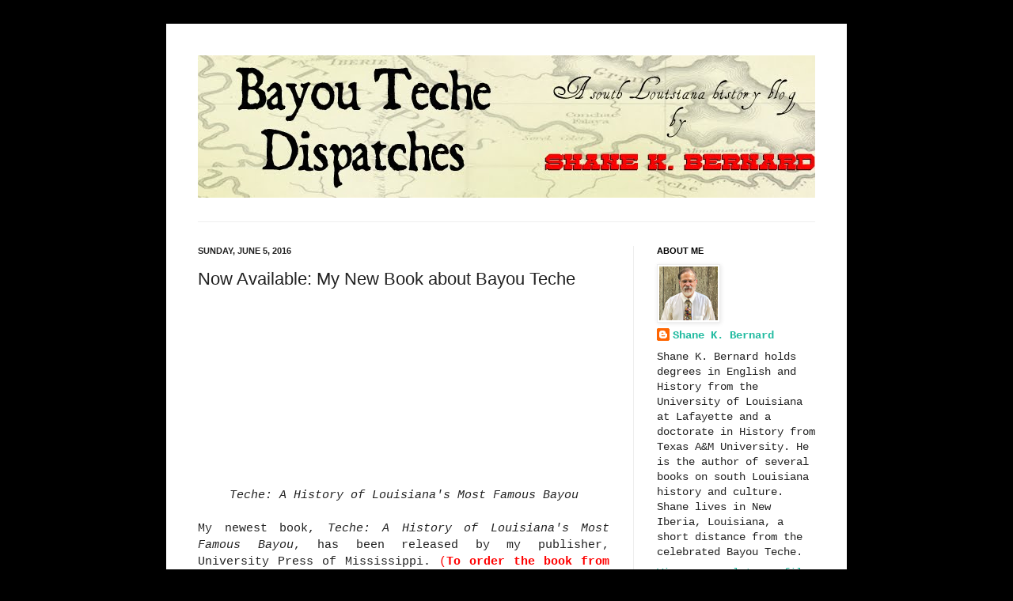

--- FILE ---
content_type: text/html; charset=UTF-8
request_url: https://bayoutechedispatches.blogspot.com/2016/06/coming-soon-my-new-book-about-bayou.html
body_size: 17009
content:
<!DOCTYPE html>
<html class='v2' dir='ltr' lang='en'>
<head>
<link href='https://www.blogger.com/static/v1/widgets/335934321-css_bundle_v2.css' rel='stylesheet' type='text/css'/>
<meta content='width=1100' name='viewport'/>
<meta content='text/html; charset=UTF-8' http-equiv='Content-Type'/>
<meta content='blogger' name='generator'/>
<link href='https://bayoutechedispatches.blogspot.com/favicon.ico' rel='icon' type='image/x-icon'/>
<link href='http://bayoutechedispatches.blogspot.com/2016/06/coming-soon-my-new-book-about-bayou.html' rel='canonical'/>
<link rel="alternate" type="application/atom+xml" title="Bayou Teche Dispatches - Atom" href="https://bayoutechedispatches.blogspot.com/feeds/posts/default" />
<link rel="alternate" type="application/rss+xml" title="Bayou Teche Dispatches - RSS" href="https://bayoutechedispatches.blogspot.com/feeds/posts/default?alt=rss" />
<link rel="service.post" type="application/atom+xml" title="Bayou Teche Dispatches - Atom" href="https://www.blogger.com/feeds/1660857958535448139/posts/default" />

<link rel="alternate" type="application/atom+xml" title="Bayou Teche Dispatches - Atom" href="https://bayoutechedispatches.blogspot.com/feeds/1737428770157106840/comments/default" />
<!--Can't find substitution for tag [blog.ieCssRetrofitLinks]-->
<link href='https://i.ytimg.com/vi/a3fe9_d8MZ8/hqdefault.jpg' rel='image_src'/>
<meta content='http://bayoutechedispatches.blogspot.com/2016/06/coming-soon-my-new-book-about-bayou.html' property='og:url'/>
<meta content='Now Available: My New Book about Bayou Teche' property='og:title'/>
<meta content='  Teche: A History of Louisiana&#39;s Most Famous Bayou    My newest book, Teche: A History of Louisiana&#39;s Most Famous Bayou , has been released...' property='og:description'/>
<meta content='https://lh3.googleusercontent.com/blogger_img_proxy/AEn0k_sRb-Qv2QA_PV0MkjjNgwxFPcGeH38EhPqBn-Msx0tIJ_j-bDNINZV0T-KThyllUmyLwD0mGzA1nQmh1_gnpRV7UosZbm_RFZin9U3AwwOEy726zg=w1200-h630-n-k-no-nu' property='og:image'/>
<title>Bayou Teche Dispatches: Now Available: My New Book about Bayou Teche</title>
<style id='page-skin-1' type='text/css'><!--
/*
<div id="fb-root"></div>
<script>(function(d, s, id) {
var js, fjs = d.getElementsByTagName(s)[0];
if (d.getElementById(id)) return;
js = d.createElement(s); js.id = id;
js.src = "//connect.facebook.net/en_US/all.js#xfbml=1";
fjs.parentNode.insertBefore(js, fjs);
}(document, 'script', 'facebook-jssdk'));</script>
-----------------------------------------------
Blogger Template Style
Name:     Simple
Designer: Josh Peterson
URL:      www.noaesthetic.com
----------------------------------------------- */
/* Variable definitions
====================
<Variable name="keycolor" description="Main Color" type="color" default="#66bbdd"/>
<Group description="Page Text" selector="body">
<Variable name="body.font" description="Font" type="font"
default="normal normal 12px Arial, Tahoma, Helvetica, FreeSans, sans-serif"/>
<Variable name="body.text.color" description="Text Color" type="color" default="#222222"/>
</Group>
<Group description="Backgrounds" selector=".body-fauxcolumns-outer">
<Variable name="body.background.color" description="Outer Background" type="color" default="#66bbdd"/>
<Variable name="content.background.color" description="Main Background" type="color" default="#ffffff"/>
<Variable name="header.background.color" description="Header Background" type="color" default="transparent"/>
</Group>
<Group description="Links" selector=".main-outer">
<Variable name="link.color" description="Link Color" type="color" default="#2288bb"/>
<Variable name="link.visited.color" description="Visited Color" type="color" default="#888888"/>
<Variable name="link.hover.color" description="Hover Color" type="color" default="#33aaff"/>
</Group>
<Group description="Blog Title" selector=".header h1">
<Variable name="header.font" description="Font" type="font"
default="normal normal 60px Arial, Tahoma, Helvetica, FreeSans, sans-serif"/>
<Variable name="header.text.color" description="Title Color" type="color" default="#3399bb" />
</Group>
<Group description="Blog Description" selector=".header .description">
<Variable name="description.text.color" description="Description Color" type="color"
default="#777777" />
</Group>
<Group description="Tabs Text" selector=".tabs-inner .widget li a">
<Variable name="tabs.font" description="Font" type="font"
default="normal normal 14px Arial, Tahoma, Helvetica, FreeSans, sans-serif"/>
<Variable name="tabs.text.color" description="Text Color" type="color" default="#999999"/>
<Variable name="tabs.selected.text.color" description="Selected Color" type="color" default="#000000"/>
</Group>
<Group description="Tabs Background" selector=".tabs-outer .PageList">
<Variable name="tabs.background.color" description="Background Color" type="color" default="#f5f5f5"/>
<Variable name="tabs.selected.background.color" description="Selected Color" type="color" default="#eeeeee"/>
</Group>
<Group description="Post Title" selector="h3.post-title, .comments h4">
<Variable name="post.title.font" description="Font" type="font"
default="normal normal 22px Arial, Tahoma, Helvetica, FreeSans, sans-serif"/>
</Group>
<Group description="Date Header" selector=".date-header">
<Variable name="date.header.color" description="Text Color" type="color"
default="#222222"/>
<Variable name="date.header.background.color" description="Background Color" type="color"
default="transparent"/>
</Group>
<Group description="Post Footer" selector=".post-footer">
<Variable name="post.footer.text.color" description="Text Color" type="color" default="#666666"/>
<Variable name="post.footer.background.color" description="Background Color" type="color"
default="#f9f9f9"/>
<Variable name="post.footer.border.color" description="Shadow Color" type="color" default="#eeeeee"/>
</Group>
<Group description="Gadgets" selector="h2">
<Variable name="widget.title.font" description="Title Font" type="font"
default="normal bold 11px Arial, Tahoma, Helvetica, FreeSans, sans-serif"/>
<Variable name="widget.title.text.color" description="Title Color" type="color" default="#000000"/>
<Variable name="widget.alternate.text.color" description="Alternate Color" type="color" default="#999999"/>
</Group>
<Group description="Images" selector=".main-inner">
<Variable name="image.background.color" description="Background Color" type="color" default="#ffffff"/>
<Variable name="image.border.color" description="Border Color" type="color" default="#eeeeee"/>
<Variable name="image.text.color" description="Caption Text Color" type="color" default="#222222"/>
</Group>
<Group description="Accents" selector=".content-inner">
<Variable name="body.rule.color" description="Separator Line Color" type="color" default="#eeeeee"/>
<Variable name="tabs.border.color" description="Tabs Border Color" type="color" default="#eeeeee"/>
</Group>
<Variable name="body.background" description="Body Background" type="background"
color="#000000" default="$(color) none repeat scroll top left"/>
<Variable name="body.background.override" description="Body Background Override" type="string" default=""/>
<Variable name="body.background.gradient.cap" description="Body Gradient Cap" type="url"
default="url(//www.blogblog.com/1kt/simple/gradients_light.png)"/>
<Variable name="body.background.gradient.tile" description="Body Gradient Tile" type="url"
default="url(//www.blogblog.com/1kt/simple/body_gradient_tile_light.png)"/>
<Variable name="content.background.color.selector" description="Content Background Color Selector" type="string" default=".content-inner"/>
<Variable name="content.padding" description="Content Padding" type="length" default="10px"/>
<Variable name="content.padding.horizontal" description="Content Horizontal Padding" type="length" default="10px"/>
<Variable name="content.shadow.spread" description="Content Shadow Spread" type="length" default="40px"/>
<Variable name="content.shadow.spread.webkit" description="Content Shadow Spread (WebKit)" type="length" default="5px"/>
<Variable name="content.shadow.spread.ie" description="Content Shadow Spread (IE)" type="length" default="10px"/>
<Variable name="main.border.width" description="Main Border Width" type="length" default="0"/>
<Variable name="header.background.gradient" description="Header Gradient" type="url" default="none"/>
<Variable name="header.shadow.offset.left" description="Header Shadow Offset Left" type="length" default="-1px"/>
<Variable name="header.shadow.offset.top" description="Header Shadow Offset Top" type="length" default="-1px"/>
<Variable name="header.shadow.spread" description="Header Shadow Spread" type="length" default="1px"/>
<Variable name="header.padding" description="Header Padding" type="length" default="30px"/>
<Variable name="header.border.size" description="Header Border Size" type="length" default="1px"/>
<Variable name="header.bottom.border.size" description="Header Bottom Border Size" type="length" default="1px"/>
<Variable name="header.border.horizontalsize" description="Header Horizontal Border Size" type="length" default="0"/>
<Variable name="description.text.size" description="Description Text Size" type="string" default="140%"/>
<Variable name="tabs.margin.top" description="Tabs Margin Top" type="length" default="0" />
<Variable name="tabs.margin.side" description="Tabs Side Margin" type="length" default="30px" />
<Variable name="tabs.background.gradient" description="Tabs Background Gradient" type="url"
default="url(//www.blogblog.com/1kt/simple/gradients_light.png)"/>
<Variable name="tabs.border.width" description="Tabs Border Width" type="length" default="1px"/>
<Variable name="tabs.bevel.border.width" description="Tabs Bevel Border Width" type="length" default="1px"/>
<Variable name="date.header.padding" description="Date Header Padding" type="string" default="inherit"/>
<Variable name="date.header.letterspacing" description="Date Header Letter Spacing" type="string" default="inherit"/>
<Variable name="date.header.margin" description="Date Header Margin" type="string" default="inherit"/>
<Variable name="post.margin.bottom" description="Post Bottom Margin" type="length" default="25px"/>
<Variable name="image.border.small.size" description="Image Border Small Size" type="length" default="2px"/>
<Variable name="image.border.large.size" description="Image Border Large Size" type="length" default="5px"/>
<Variable name="page.width.selector" description="Page Width Selector" type="string" default=".region-inner"/>
<Variable name="page.width" description="Page Width" type="string" default="auto"/>
<Variable name="main.section.margin" description="Main Section Margin" type="length" default="15px"/>
<Variable name="main.padding" description="Main Padding" type="length" default="15px"/>
<Variable name="main.padding.top" description="Main Padding Top" type="length" default="30px"/>
<Variable name="main.padding.bottom" description="Main Padding Bottom" type="length" default="30px"/>
<Variable name="paging.background"
color="#ffffff"
description="Background of blog paging area" type="background"
default="transparent none no-repeat scroll top center"/>
<Variable name="footer.bevel" description="Bevel border length of footer" type="length" default="0"/>
<Variable name="mobile.background.overlay" description="Mobile Background Overlay" type="string"
default="transparent none repeat scroll top left"/>
<Variable name="mobile.background.size" description="Mobile Background Size" type="string" default="auto"/>
<Variable name="mobile.button.color" description="Mobile Button Color" type="color" default="#ffffff" />
<Variable name="startSide" description="Side where text starts in blog language" type="automatic" default="left"/>
<Variable name="endSide" description="Side where text ends in blog language" type="automatic" default="right"/>
*/
/* Content
----------------------------------------------- */
body {
font: normal normal 14px 'Courier New', Courier, FreeMono, monospace;;
color: #222222;
background: #000000 none repeat scroll top left;
padding: 0 40px 40px 40px;
}
html body .region-inner {
min-width: 0;
max-width: 100%;
width: auto;
}
a:link {
text-decoration:none;
color: #21bba0;
}
a:visited {
text-decoration:none;
color: #888888;
}
a:hover {
text-decoration:underline;
color: #32ffed;
}
.body-fauxcolumn-outer .fauxcolumn-inner {
background: transparent none repeat scroll top left;
_background-image: none;
}
.body-fauxcolumn-outer .cap-top {
position: absolute;
z-index: 1;
height: 400px;
width: 100%;
background: #000000 none repeat scroll top left;
}
.body-fauxcolumn-outer .cap-top .cap-left {
width: 100%;
background: transparent none repeat-x scroll top left;
_background-image: none;
}
.content-outer {
-moz-box-shadow: 0 0 40px rgba(0, 0, 0, .15);
-webkit-box-shadow: 0 0 5px rgba(0, 0, 0, .15);
-goog-ms-box-shadow: 0 0 10px #333333;
box-shadow: 0 0 40px rgba(0, 0, 0, .15);
margin-bottom: 1px;
}
.content-inner {
padding: 10px 10px;
}
.content-inner {
background-color: #ffffff;
}
/* Header
----------------------------------------------- */
.header-outer {
background: transparent none repeat-x scroll 0 -400px;
_background-image: none;
}
.Header h1 {
font: normal normal 60px Arial, Tahoma, Helvetica, FreeSans, sans-serif;
color: #32bb98;
text-shadow: -1px -1px 1px rgba(0, 0, 0, .2);
}
.Header h1 a {
color: #32bb98;
}
.Header .description {
font-size: 140%;
color: #777777;
}
.header-inner .Header .titlewrapper {
padding: 22px 30px;
}
.header-inner .Header .descriptionwrapper {
padding: 0 30px;
}
/* Tabs
----------------------------------------------- */
.tabs-inner .section:first-child {
border-top: 1px solid #eeeeee;
}
.tabs-inner .section:first-child ul {
margin-top: -1px;
border-top: 1px solid #eeeeee;
border-left: 0 solid #eeeeee;
border-right: 0 solid #eeeeee;
}
.tabs-inner .widget ul {
background: #f5f5f5 url(//www.blogblog.com/1kt/simple/gradients_light.png) repeat-x scroll 0 -800px;
_background-image: none;
border-bottom: 1px solid #eeeeee;
margin-top: 0;
margin-left: -30px;
margin-right: -30px;
}
.tabs-inner .widget li a {
display: inline-block;
padding: .6em 1em;
font: normal normal 14px Arial, Tahoma, Helvetica, FreeSans, sans-serif;
color: #999999;
border-left: 1px solid #ffffff;
border-right: 1px solid #eeeeee;
}
.tabs-inner .widget li:first-child a {
border-left: none;
}
.tabs-inner .widget li.selected a, .tabs-inner .widget li a:hover {
color: #000000;
background-color: #eeeeee;
text-decoration: none;
}
/* Columns
----------------------------------------------- */
.main-outer {
border-top: 0 solid #eeeeee;
}
.fauxcolumn-left-outer .fauxcolumn-inner {
border-right: 1px solid #eeeeee;
}
.fauxcolumn-right-outer .fauxcolumn-inner {
border-left: 1px solid #eeeeee;
}
/* Headings
----------------------------------------------- */
h2 {
margin: 0 0 1em 0;
font: normal bold 11px Arial, Tahoma, Helvetica, FreeSans, sans-serif;
color: #000000;
text-transform: uppercase;
}
/* Widgets
----------------------------------------------- */
.widget .zippy {
color: #999999;
text-shadow: 2px 2px 1px rgba(0, 0, 0, .1);
}
.widget .popular-posts ul {
list-style: none;
}
/* Posts
----------------------------------------------- */
.date-header span {
background-color: transparent;
color: #222222;
padding: inherit;
letter-spacing: inherit;
margin: inherit;
}
.main-inner {
padding-top: 30px;
padding-bottom: 30px;
}
.main-inner .column-center-inner {
padding: 0 15px;
}
.main-inner .column-center-inner .section {
margin: 0 15px;
}
.post {
margin: 0 0 25px 0;
}
h3.post-title, .comments h4 {
font: normal normal 22px Arial, Tahoma, Helvetica, FreeSans, sans-serif;
margin: .75em 0 0;
}
.post-body {
font-size: 110%;
line-height: 1.4;
position: relative;
}
.post-body img, .post-body .tr-caption-container, .Profile img, .Image img,
.BlogList .item-thumbnail img {
padding: 2px;
background: #ffffff;
border: 1px solid #eeeeee;
-moz-box-shadow: 1px 1px 5px rgba(0, 0, 0, .1);
-webkit-box-shadow: 1px 1px 5px rgba(0, 0, 0, .1);
box-shadow: 1px 1px 5px rgba(0, 0, 0, .1);
}
.post-body img, .post-body .tr-caption-container {
padding: 5px;
}
.post-body .tr-caption-container {
color: #222222;
}
.post-body .tr-caption-container img {
padding: 0;
background: transparent;
border: none;
-moz-box-shadow: 0 0 0 rgba(0, 0, 0, .1);
-webkit-box-shadow: 0 0 0 rgba(0, 0, 0, .1);
box-shadow: 0 0 0 rgba(0, 0, 0, .1);
}
.post-header {
margin: 0 0 1.5em;
line-height: 1.6;
font-size: 90%;
}
.post-footer {
margin: 20px -2px 0;
padding: 5px 10px;
color: #666666;
background-color: #f9f9f9;
border-bottom: 1px solid #eeeeee;
line-height: 1.6;
font-size: 90%;
}
#comments .comment-author {
padding-top: 1.5em;
border-top: 1px solid #eeeeee;
background-position: 0 1.5em;
}
#comments .comment-author:first-child {
padding-top: 0;
border-top: none;
}
.avatar-image-container {
margin: .2em 0 0;
}
#comments .avatar-image-container img {
border: 1px solid #eeeeee;
}
/* Comments
----------------------------------------------- */
.comments .comments-content .icon.blog-author {
background-repeat: no-repeat;
background-image: url([data-uri]);
}
.comments .comments-content .loadmore a {
border-top: 1px solid #999999;
border-bottom: 1px solid #999999;
}
.comments .comment-thread.inline-thread {
background-color: #f9f9f9;
}
.comments .continue {
border-top: 2px solid #999999;
}
/* Accents
---------------------------------------------- */
.section-columns td.columns-cell {
border-left: 1px solid #eeeeee;
}
.blog-pager {
background: transparent none no-repeat scroll top center;
}
.blog-pager-older-link, .home-link,
.blog-pager-newer-link {
background-color: #ffffff;
padding: 5px;
}
.footer-outer {
border-top: 0 dashed #bbbbbb;
}
/* Mobile
----------------------------------------------- */
body.mobile  {
background-size: auto;
}
.mobile .body-fauxcolumn-outer {
background: transparent none repeat scroll top left;
}
.mobile .body-fauxcolumn-outer .cap-top {
background-size: 100% auto;
}
.mobile .content-outer {
-webkit-box-shadow: 0 0 3px rgba(0, 0, 0, .15);
box-shadow: 0 0 3px rgba(0, 0, 0, .15);
padding: 0 40px;
}
body.mobile .AdSense {
margin: 0 -40px;
}
.mobile .tabs-inner .widget ul {
margin-left: 0;
margin-right: 0;
}
.mobile .post {
margin: 0;
}
.mobile .main-inner .column-center-inner .section {
margin: 0;
}
.mobile .date-header span {
padding: 0.1em 10px;
margin: 0 -10px;
}
.mobile h3.post-title {
margin: 0;
}
.mobile .blog-pager {
background: transparent none no-repeat scroll top center;
}
.mobile .footer-outer {
border-top: none;
}
.mobile .main-inner, .mobile .footer-inner {
background-color: #ffffff;
}
.mobile-index-contents {
color: #222222;
}
.mobile-link-button {
background-color: #21bba0;
}
.mobile-link-button a:link, .mobile-link-button a:visited {
color: #ffffff;
}
.mobile .tabs-inner .section:first-child {
border-top: none;
}
.mobile .tabs-inner .PageList .widget-content {
background-color: #eeeeee;
color: #000000;
border-top: 1px solid #eeeeee;
border-bottom: 1px solid #eeeeee;
}
.mobile .tabs-inner .PageList .widget-content .pagelist-arrow {
border-left: 1px solid #eeeeee;
}

--></style>
<style id='template-skin-1' type='text/css'><!--
body {
min-width: 860px;
}
.content-outer, .content-fauxcolumn-outer, .region-inner {
min-width: 860px;
max-width: 860px;
_width: 860px;
}
.main-inner .columns {
padding-left: 0px;
padding-right: 260px;
}
.main-inner .fauxcolumn-center-outer {
left: 0px;
right: 260px;
/* IE6 does not respect left and right together */
_width: expression(this.parentNode.offsetWidth -
parseInt("0px") -
parseInt("260px") + 'px');
}
.main-inner .fauxcolumn-left-outer {
width: 0px;
}
.main-inner .fauxcolumn-right-outer {
width: 260px;
}
.main-inner .column-left-outer {
width: 0px;
right: 100%;
margin-left: -0px;
}
.main-inner .column-right-outer {
width: 260px;
margin-right: -260px;
}
#layout {
min-width: 0;
}
#layout .content-outer {
min-width: 0;
width: 800px;
}
#layout .region-inner {
min-width: 0;
width: auto;
}
body#layout div.add_widget {
padding: 8px;
}
body#layout div.add_widget a {
margin-left: 32px;
}
--></style>
<link href='https://www.blogger.com/dyn-css/authorization.css?targetBlogID=1660857958535448139&amp;zx=1bb1dca2-d6df-4303-9248-d8a21f604fdf' media='none' onload='if(media!=&#39;all&#39;)media=&#39;all&#39;' rel='stylesheet'/><noscript><link href='https://www.blogger.com/dyn-css/authorization.css?targetBlogID=1660857958535448139&amp;zx=1bb1dca2-d6df-4303-9248-d8a21f604fdf' rel='stylesheet'/></noscript>
<meta name='google-adsense-platform-account' content='ca-host-pub-1556223355139109'/>
<meta name='google-adsense-platform-domain' content='blogspot.com'/>

<!-- data-ad-client=ca-pub-5378505058522949 -->

</head>
<body class='loading'>
<div class='navbar no-items section' id='navbar' name='Navbar'>
</div>
<div class='body-fauxcolumns'>
<div class='fauxcolumn-outer body-fauxcolumn-outer'>
<div class='cap-top'>
<div class='cap-left'></div>
<div class='cap-right'></div>
</div>
<div class='fauxborder-left'>
<div class='fauxborder-right'></div>
<div class='fauxcolumn-inner'>
</div>
</div>
<div class='cap-bottom'>
<div class='cap-left'></div>
<div class='cap-right'></div>
</div>
</div>
</div>
<div class='content'>
<div class='content-fauxcolumns'>
<div class='fauxcolumn-outer content-fauxcolumn-outer'>
<div class='cap-top'>
<div class='cap-left'></div>
<div class='cap-right'></div>
</div>
<div class='fauxborder-left'>
<div class='fauxborder-right'></div>
<div class='fauxcolumn-inner'>
</div>
</div>
<div class='cap-bottom'>
<div class='cap-left'></div>
<div class='cap-right'></div>
</div>
</div>
</div>
<div class='content-outer'>
<div class='content-cap-top cap-top'>
<div class='cap-left'></div>
<div class='cap-right'></div>
</div>
<div class='fauxborder-left content-fauxborder-left'>
<div class='fauxborder-right content-fauxborder-right'></div>
<div class='content-inner'>
<header>
<div class='header-outer'>
<div class='header-cap-top cap-top'>
<div class='cap-left'></div>
<div class='cap-right'></div>
</div>
<div class='fauxborder-left header-fauxborder-left'>
<div class='fauxborder-right header-fauxborder-right'></div>
<div class='region-inner header-inner'>
<div class='header section' id='header' name='Header'><div class='widget Header' data-version='1' id='Header1'>
<div id='header-inner'>
<a href='https://bayoutechedispatches.blogspot.com/' style='display: block'>
<img alt='Bayou Teche Dispatches' height='180px; ' id='Header1_headerimg' src='https://blogger.googleusercontent.com/img/b/R29vZ2xl/AVvXsEiehrGgUD87ur_QOz7A69AoCeXyrlE5Mg8vLVHfmu_QlQlOfKhvkAWjGSGrmHCC77Ods_4Mj9VmDwVt2NjN_UeH9y3Puiu54T-zibtODzsQTc1eIrlVmafLV8XsaLP4iqzPmHJLg6bPNuY/s1600/BTDnewB%25285Apr2012%2529.jpg' style='display: block' width='828px; '/>
</a>
</div>
</div></div>
</div>
</div>
<div class='header-cap-bottom cap-bottom'>
<div class='cap-left'></div>
<div class='cap-right'></div>
</div>
</div>
</header>
<div class='tabs-outer'>
<div class='tabs-cap-top cap-top'>
<div class='cap-left'></div>
<div class='cap-right'></div>
</div>
<div class='fauxborder-left tabs-fauxborder-left'>
<div class='fauxborder-right tabs-fauxborder-right'></div>
<div class='region-inner tabs-inner'>
<div class='tabs no-items section' id='crosscol' name='Cross-Column'></div>
<div class='tabs no-items section' id='crosscol-overflow' name='Cross-Column 2'></div>
</div>
</div>
<div class='tabs-cap-bottom cap-bottom'>
<div class='cap-left'></div>
<div class='cap-right'></div>
</div>
</div>
<div class='main-outer'>
<div class='main-cap-top cap-top'>
<div class='cap-left'></div>
<div class='cap-right'></div>
</div>
<div class='fauxborder-left main-fauxborder-left'>
<div class='fauxborder-right main-fauxborder-right'></div>
<div class='region-inner main-inner'>
<div class='columns fauxcolumns'>
<div class='fauxcolumn-outer fauxcolumn-center-outer'>
<div class='cap-top'>
<div class='cap-left'></div>
<div class='cap-right'></div>
</div>
<div class='fauxborder-left'>
<div class='fauxborder-right'></div>
<div class='fauxcolumn-inner'>
</div>
</div>
<div class='cap-bottom'>
<div class='cap-left'></div>
<div class='cap-right'></div>
</div>
</div>
<div class='fauxcolumn-outer fauxcolumn-left-outer'>
<div class='cap-top'>
<div class='cap-left'></div>
<div class='cap-right'></div>
</div>
<div class='fauxborder-left'>
<div class='fauxborder-right'></div>
<div class='fauxcolumn-inner'>
</div>
</div>
<div class='cap-bottom'>
<div class='cap-left'></div>
<div class='cap-right'></div>
</div>
</div>
<div class='fauxcolumn-outer fauxcolumn-right-outer'>
<div class='cap-top'>
<div class='cap-left'></div>
<div class='cap-right'></div>
</div>
<div class='fauxborder-left'>
<div class='fauxborder-right'></div>
<div class='fauxcolumn-inner'>
</div>
</div>
<div class='cap-bottom'>
<div class='cap-left'></div>
<div class='cap-right'></div>
</div>
</div>
<!-- corrects IE6 width calculation -->
<div class='columns-inner'>
<div class='column-center-outer'>
<div class='column-center-inner'>
<div class='main section' id='main' name='Main'><div class='widget Blog' data-version='1' id='Blog1'>
<div class='blog-posts hfeed'>

          <div class="date-outer">
        
<h2 class='date-header'><span>Sunday, June 5, 2016</span></h2>

          <div class="date-posts">
        
<div class='post-outer'>
<div class='post hentry uncustomized-post-template' itemprop='blogPost' itemscope='itemscope' itemtype='http://schema.org/BlogPosting'>
<meta content='https://i.ytimg.com/vi/a3fe9_d8MZ8/hqdefault.jpg' itemprop='image_url'/>
<meta content='1660857958535448139' itemprop='blogId'/>
<meta content='1737428770157106840' itemprop='postId'/>
<a name='1737428770157106840'></a>
<h3 class='post-title entry-title' itemprop='name'>
Now Available: My New Book about Bayou Teche
</h3>
<div class='post-header'>
<div class='post-header-line-1'></div>
</div>
<div class='post-body entry-content' id='post-body-1737428770157106840' itemprop='description articleBody'>
<center>
<iframe allowfullscreen="" frameborder="0" height="225" src="https://www.youtube.com/embed/a3fe9_d8MZ8" width="400"></iframe><br />
<i>Teche: A History of Louisiana's Most Famous Bayou</i></center>
<br />
<div style="text-align: justify;">
<span style="font-family: &quot;courier new&quot; , &quot;courier&quot; , monospace;">My newest book, <i>Teche: A History of Louisiana's Most Famous Bayou</i>, has been released by my publisher, University Press of Mississippi. <span style="color: red;">(<b>To order the book from Amazon.com, <a href="http://www.amazon.com/Teche-History-Louisianas-Famous-Americas/dp/1496809416/ref=asap_bc?ie=UTF8" target="_blank">click here</a>.</b></span> It's also available from all other booksellers, including local independent booksellers.)</span></div>
<span style="font-family: &quot;courier new&quot; , &quot;courier&quot; , monospace;"><br /></span>
<br />
<table align="center" cellpadding="0" cellspacing="0" class="tr-caption-container" style="margin-left: auto; margin-right: auto; text-align: center;"><tbody>
<tr><td style="text-align: center;"><a href="https://blogger.googleusercontent.com/img/b/R29vZ2xl/AVvXsEjjUrjtYX01ML2lsvVoe9jxUutD4urG7qvU_HhABWG1baUcProigw4nG8Kj8idvtBFW1PIMkrkpLvher3wLuv-pkKSHA2yMPikCfdX7SO8dBEW445Ywq9O2vqKu2lZYKoxAcfhR0WX7Ov0/s1600/9781496809414+sm.jpg" imageanchor="1" style="margin-left: auto; margin-right: auto;"><img alt="" border="0" height="200" src="https://blogger.googleusercontent.com/img/b/R29vZ2xl/AVvXsEjjUrjtYX01ML2lsvVoe9jxUutD4urG7qvU_HhABWG1baUcProigw4nG8Kj8idvtBFW1PIMkrkpLvher3wLuv-pkKSHA2yMPikCfdX7SO8dBEW445Ywq9O2vqKu2lZYKoxAcfhR0WX7Ov0/s200/9781496809414+sm.jpg" title="" width="128" /></a></td></tr>
<tr><td class="tr-caption" style="text-align: center;">Cover art for my new book.<br />
The painting is by noted south Louisiana<br />
artist Melissa Bonin.</td></tr>
</tbody></table>
<span style="font-family: &quot;courier new&quot; , &quot;courier&quot; , monospace; text-align: justify;"><br /></span>
<span style="font-family: &quot;courier new&quot; , &quot;courier&quot; , monospace; text-align: justify;">As the book's description reads:&nbsp;</span><br />
<br />
<div style="text-align: justify;">
</div>
<div style="background-color: white; line-height: 22.4px; margin-bottom: 14px; padding: 0px;">
<div style="text-align: justify;">
<span style="color: #666666;"><span style="font-family: &quot;courier new&quot; , &quot;courier&quot; , monospace; line-height: 22.4px;">Shane K. Bernard&#8217;s&nbsp;</span><i style="font-family: 'courier new', courier, monospace; line-height: 22.4px;">Teche</i><span style="font-family: &quot;courier new&quot; , &quot;courier&quot; , monospace; line-height: 22.4px;">&nbsp;examines this legendary waterway of the American Deep South. Bernard delves into the bayou&#8217;s geologic formation as a vestige of the Mississippi and Red Rivers, its prehistoric Native American occupation, and its colonial settlement by French, Spanish, and, eventually, Anglo-American pioneers. He surveys the coming of indigo, cotton, and sugar; steam-powered sugar mills and riverboats; and the brutal institution of slavery. He also examines the impact of the Civil War on the Teche, depicting the running battles up and down the bayou and the sporadic gunboat duels, when ironclads clashed in the narrow confines of the dark, sluggish river.</span></span></div>
<div style="text-align: justify;">
<span style="color: #666666; font-family: &quot;courier new&quot; , &quot;courier&quot; , monospace;"><br /></span>
<br />
<table align="center" cellpadding="0" cellspacing="0" class="tr-caption-container" style="margin-left: auto; margin-right: auto; text-align: center;"><tbody>
<tr><td style="text-align: center;"><a href="https://blogger.googleusercontent.com/img/b/R29vZ2xl/AVvXsEj7I5lhr2aaqxsf4735maPdxgrsBpZksLsHatF7b4-FhtLjSMB1bhvCeQpFAT41DTGn5Dhd6Oh9v2n-7-tRDSu8jSdZjA3zC7iXI55v1BCPtXjFHDSGDXozudphdeqHv_q3fuvdKfM1pYs/s1600/The+%2528New+York%2529+Weekly+Graphic+18+April+1874+b+sm.jpg" imageanchor="1" style="margin-left: auto; margin-right: auto;"><img border="0" height="217" src="https://blogger.googleusercontent.com/img/b/R29vZ2xl/AVvXsEj7I5lhr2aaqxsf4735maPdxgrsBpZksLsHatF7b4-FhtLjSMB1bhvCeQpFAT41DTGn5Dhd6Oh9v2n-7-tRDSu8jSdZjA3zC7iXI55v1BCPtXjFHDSGDXozudphdeqHv_q3fuvdKfM1pYs/s320/The+%2528New+York%2529+Weekly+Graphic+18+April+1874+b+sm.jpg" width="320" /></a></td></tr>
<tr><td class="tr-caption" style="text-align: center;">Image from the (New York) <i>Weekly Graphic</i> (18 April 1874).<br />
Author's Collection.</td></tr>
</tbody></table>
<br /></div>
</div>
<div style="background-color: white; line-height: 22.4px; margin-bottom: 14px; margin-top: -4px; padding: 0px;">
<div style="text-align: justify;">
<span style="color: #666666; font-family: &quot;courier new&quot; , &quot;courier&quot; , monospace;">Describing the misery of the postbellum era, Bernard reveals how epic floods, yellow fever, racial violence, and widespread poverty disrupted the lives of those who resided under the sprawling, moss-draped live oaks lining the Teche&#8217;s banks. Further, he chronicles the slow decline of the bayou, as the coming of the railroad, automobiles, and highways reduced its value as a means of travel. Finally, he considers modern efforts to redesign the Teche using dams, locks, levees, and other water-control measures. He examines the recent push to clean and revitalize the bayou after years of desecration by litter, pollutants, and invasive species. Illustrated with historic images and numerous maps, this book will be required reading for anyone seeking the colorful history of Louisiana and the Gulf Coast.</span><br />
<span style="color: #666666;"><span style="font-family: &quot;courier new&quot; , &quot;courier&quot; , monospace;"><br /></span>
</span><br />
<table align="center" cellpadding="0" cellspacing="0" class="tr-caption-container" style="margin-left: auto; margin-right: auto; text-align: center;"><tbody>
<tr><td style="text-align: center;"><a href="https://blogger.googleusercontent.com/img/b/R29vZ2xl/AVvXsEjBrlCTn6OrguvaTEFKqx7ciVfRtMrHl9ZSYZP-L1rCxmbFUG_uPLliQWTFr7xQphUcVIoc8NPUTdCWVtzzqH_KY0Va1SH-CKMUJ6C0tacoACGz4xvzojDlD2J4LVBzQgfU_zbYLovgIGA/s1600/P2.2.JPG" imageanchor="1" style="margin-left: auto; margin-right: auto;"><span style="color: #666666;"><img border="0" height="214" src="https://blogger.googleusercontent.com/img/b/R29vZ2xl/AVvXsEjBrlCTn6OrguvaTEFKqx7ciVfRtMrHl9ZSYZP-L1rCxmbFUG_uPLliQWTFr7xQphUcVIoc8NPUTdCWVtzzqH_KY0Va1SH-CKMUJ6C0tacoACGz4xvzojDlD2J4LVBzQgfU_zbYLovgIGA/s320/P2.2.JPG" width="320" /></span></a></td></tr>
<tr><td class="tr-caption" style="text-align: center;"><span style="color: #666666;">The author (right) canoeing on Bayou Teche.</span><br />
<span style="color: #666666;">(Click to enlarge.)</span></td></tr>
</tbody></table>
<span style="color: #666666;"><br /></span></div>
</div>
<div style="background-color: white; line-height: 22.4px; margin-top: -4px; padding: 0px;">
<div style="text-align: justify;">
<span style="color: #666666; font-family: &quot;courier new&quot; , &quot;courier&quot; , monospace;">As a bonus, the second part of the book describes Bernard&#8217;s own canoe journey down the Teche&#8217;s 125-mile course. This modern personal account from the field reveals the current state of the bayou and the remarkable people who still live along its banks.</span></div>
</div>
<div style='clear: both;'></div>
</div>
<div class='post-footer'>
<div class='post-footer-line post-footer-line-1'>
<span class='post-author vcard'>
Posted by
<span class='fn' itemprop='author' itemscope='itemscope' itemtype='http://schema.org/Person'>
<meta content='https://www.blogger.com/profile/00454946054965548589' itemprop='url'/>
<a class='g-profile' href='https://www.blogger.com/profile/00454946054965548589' rel='author' title='author profile'>
<span itemprop='name'>Shane K. Bernard</span>
</a>
</span>
</span>
<span class='post-timestamp'>
at
<meta content='http://bayoutechedispatches.blogspot.com/2016/06/coming-soon-my-new-book-about-bayou.html' itemprop='url'/>
<a class='timestamp-link' href='https://bayoutechedispatches.blogspot.com/2016/06/coming-soon-my-new-book-about-bayou.html' rel='bookmark' title='permanent link'><abbr class='published' itemprop='datePublished' title='2016-06-05T11:44:00-05:00'>6/05/2016 11:44:00 AM</abbr></a>
</span>
<span class='post-comment-link'>
</span>
<span class='post-icons'>
<span class='item-action'>
<a href='https://www.blogger.com/email-post/1660857958535448139/1737428770157106840' title='Email Post'>
<img alt='' class='icon-action' height='13' src='https://resources.blogblog.com/img/icon18_email.gif' width='18'/>
</a>
</span>
<span class='item-control blog-admin pid-1312749098'>
<a href='https://www.blogger.com/post-edit.g?blogID=1660857958535448139&postID=1737428770157106840&from=pencil' title='Edit Post'>
<img alt='' class='icon-action' height='18' src='https://resources.blogblog.com/img/icon18_edit_allbkg.gif' width='18'/>
</a>
</span>
</span>
<div class='post-share-buttons goog-inline-block'>
<a class='goog-inline-block share-button sb-email' href='https://www.blogger.com/share-post.g?blogID=1660857958535448139&postID=1737428770157106840&target=email' target='_blank' title='Email This'><span class='share-button-link-text'>Email This</span></a><a class='goog-inline-block share-button sb-blog' href='https://www.blogger.com/share-post.g?blogID=1660857958535448139&postID=1737428770157106840&target=blog' onclick='window.open(this.href, "_blank", "height=270,width=475"); return false;' target='_blank' title='BlogThis!'><span class='share-button-link-text'>BlogThis!</span></a><a class='goog-inline-block share-button sb-twitter' href='https://www.blogger.com/share-post.g?blogID=1660857958535448139&postID=1737428770157106840&target=twitter' target='_blank' title='Share to X'><span class='share-button-link-text'>Share to X</span></a><a class='goog-inline-block share-button sb-facebook' href='https://www.blogger.com/share-post.g?blogID=1660857958535448139&postID=1737428770157106840&target=facebook' onclick='window.open(this.href, "_blank", "height=430,width=640"); return false;' target='_blank' title='Share to Facebook'><span class='share-button-link-text'>Share to Facebook</span></a><a class='goog-inline-block share-button sb-pinterest' href='https://www.blogger.com/share-post.g?blogID=1660857958535448139&postID=1737428770157106840&target=pinterest' target='_blank' title='Share to Pinterest'><span class='share-button-link-text'>Share to Pinterest</span></a>
</div>
</div>
<div class='post-footer-line post-footer-line-2'>
<span class='post-labels'>
Labels:
<a href='https://bayoutechedispatches.blogspot.com/search/label/Attakapas' rel='tag'>Attakapas</a>,
<a href='https://bayoutechedispatches.blogspot.com/search/label/Bayou%20Teche' rel='tag'>Bayou Teche</a>,
<a href='https://bayoutechedispatches.blogspot.com/search/label/canoeing' rel='tag'>canoeing</a>,
<a href='https://bayoutechedispatches.blogspot.com/search/label/Civil%20War' rel='tag'>Civil War</a>,
<a href='https://bayoutechedispatches.blogspot.com/search/label/cotton' rel='tag'>cotton</a>,
<a href='https://bayoutechedispatches.blogspot.com/search/label/disease' rel='tag'>disease</a>,
<a href='https://bayoutechedispatches.blogspot.com/search/label/Indians' rel='tag'>Indians</a>,
<a href='https://bayoutechedispatches.blogspot.com/search/label/indigo' rel='tag'>indigo</a>,
<a href='https://bayoutechedispatches.blogspot.com/search/label/invasive%20species' rel='tag'>invasive species</a>,
<a href='https://bayoutechedispatches.blogspot.com/search/label/litter' rel='tag'>litter</a>,
<a href='https://bayoutechedispatches.blogspot.com/search/label/logging' rel='tag'>logging</a>,
<a href='https://bayoutechedispatches.blogspot.com/search/label/Louisiana' rel='tag'>Louisiana</a>,
<a href='https://bayoutechedispatches.blogspot.com/search/label/Opelousas' rel='tag'>Opelousas</a>,
<a href='https://bayoutechedispatches.blogspot.com/search/label/pollution' rel='tag'>pollution</a>,
<a href='https://bayoutechedispatches.blogspot.com/search/label/slavery' rel='tag'>slavery</a>,
<a href='https://bayoutechedispatches.blogspot.com/search/label/steamboats' rel='tag'>steamboats</a>,
<a href='https://bayoutechedispatches.blogspot.com/search/label/sugar' rel='tag'>sugar</a>,
<a href='https://bayoutechedispatches.blogspot.com/search/label/sugarcane' rel='tag'>sugarcane</a>,
<a href='https://bayoutechedispatches.blogspot.com/search/label/Teche' rel='tag'>Teche</a>,
<a href='https://bayoutechedispatches.blogspot.com/search/label/violence' rel='tag'>violence</a>
</span>
</div>
<div class='post-footer-line post-footer-line-3'>
<span class='post-location'>
</span>
</div>
</div>
</div>
<div class='comments' id='comments'>
<a name='comments'></a>
<h4>2 comments:</h4>
<div class='comments-content'>
<script async='async' src='' type='text/javascript'></script>
<script type='text/javascript'>
    (function() {
      var items = null;
      var msgs = null;
      var config = {};

// <![CDATA[
      var cursor = null;
      if (items && items.length > 0) {
        cursor = parseInt(items[items.length - 1].timestamp) + 1;
      }

      var bodyFromEntry = function(entry) {
        var text = (entry &&
                    ((entry.content && entry.content.$t) ||
                     (entry.summary && entry.summary.$t))) ||
            '';
        if (entry && entry.gd$extendedProperty) {
          for (var k in entry.gd$extendedProperty) {
            if (entry.gd$extendedProperty[k].name == 'blogger.contentRemoved') {
              return '<span class="deleted-comment">' + text + '</span>';
            }
          }
        }
        return text;
      }

      var parse = function(data) {
        cursor = null;
        var comments = [];
        if (data && data.feed && data.feed.entry) {
          for (var i = 0, entry; entry = data.feed.entry[i]; i++) {
            var comment = {};
            // comment ID, parsed out of the original id format
            var id = /blog-(\d+).post-(\d+)/.exec(entry.id.$t);
            comment.id = id ? id[2] : null;
            comment.body = bodyFromEntry(entry);
            comment.timestamp = Date.parse(entry.published.$t) + '';
            if (entry.author && entry.author.constructor === Array) {
              var auth = entry.author[0];
              if (auth) {
                comment.author = {
                  name: (auth.name ? auth.name.$t : undefined),
                  profileUrl: (auth.uri ? auth.uri.$t : undefined),
                  avatarUrl: (auth.gd$image ? auth.gd$image.src : undefined)
                };
              }
            }
            if (entry.link) {
              if (entry.link[2]) {
                comment.link = comment.permalink = entry.link[2].href;
              }
              if (entry.link[3]) {
                var pid = /.*comments\/default\/(\d+)\?.*/.exec(entry.link[3].href);
                if (pid && pid[1]) {
                  comment.parentId = pid[1];
                }
              }
            }
            comment.deleteclass = 'item-control blog-admin';
            if (entry.gd$extendedProperty) {
              for (var k in entry.gd$extendedProperty) {
                if (entry.gd$extendedProperty[k].name == 'blogger.itemClass') {
                  comment.deleteclass += ' ' + entry.gd$extendedProperty[k].value;
                } else if (entry.gd$extendedProperty[k].name == 'blogger.displayTime') {
                  comment.displayTime = entry.gd$extendedProperty[k].value;
                }
              }
            }
            comments.push(comment);
          }
        }
        return comments;
      };

      var paginator = function(callback) {
        if (hasMore()) {
          var url = config.feed + '?alt=json&v=2&orderby=published&reverse=false&max-results=50';
          if (cursor) {
            url += '&published-min=' + new Date(cursor).toISOString();
          }
          window.bloggercomments = function(data) {
            var parsed = parse(data);
            cursor = parsed.length < 50 ? null
                : parseInt(parsed[parsed.length - 1].timestamp) + 1
            callback(parsed);
            window.bloggercomments = null;
          }
          url += '&callback=bloggercomments';
          var script = document.createElement('script');
          script.type = 'text/javascript';
          script.src = url;
          document.getElementsByTagName('head')[0].appendChild(script);
        }
      };
      var hasMore = function() {
        return !!cursor;
      };
      var getMeta = function(key, comment) {
        if ('iswriter' == key) {
          var matches = !!comment.author
              && comment.author.name == config.authorName
              && comment.author.profileUrl == config.authorUrl;
          return matches ? 'true' : '';
        } else if ('deletelink' == key) {
          return config.baseUri + '/comment/delete/'
               + config.blogId + '/' + comment.id;
        } else if ('deleteclass' == key) {
          return comment.deleteclass;
        }
        return '';
      };

      var replybox = null;
      var replyUrlParts = null;
      var replyParent = undefined;

      var onReply = function(commentId, domId) {
        if (replybox == null) {
          // lazily cache replybox, and adjust to suit this style:
          replybox = document.getElementById('comment-editor');
          if (replybox != null) {
            replybox.height = '250px';
            replybox.style.display = 'block';
            replyUrlParts = replybox.src.split('#');
          }
        }
        if (replybox && (commentId !== replyParent)) {
          replybox.src = '';
          document.getElementById(domId).insertBefore(replybox, null);
          replybox.src = replyUrlParts[0]
              + (commentId ? '&parentID=' + commentId : '')
              + '#' + replyUrlParts[1];
          replyParent = commentId;
        }
      };

      var hash = (window.location.hash || '#').substring(1);
      var startThread, targetComment;
      if (/^comment-form_/.test(hash)) {
        startThread = hash.substring('comment-form_'.length);
      } else if (/^c[0-9]+$/.test(hash)) {
        targetComment = hash.substring(1);
      }

      // Configure commenting API:
      var configJso = {
        'maxDepth': config.maxThreadDepth
      };
      var provider = {
        'id': config.postId,
        'data': items,
        'loadNext': paginator,
        'hasMore': hasMore,
        'getMeta': getMeta,
        'onReply': onReply,
        'rendered': true,
        'initComment': targetComment,
        'initReplyThread': startThread,
        'config': configJso,
        'messages': msgs
      };

      var render = function() {
        if (window.goog && window.goog.comments) {
          var holder = document.getElementById('comment-holder');
          window.goog.comments.render(holder, provider);
        }
      };

      // render now, or queue to render when library loads:
      if (window.goog && window.goog.comments) {
        render();
      } else {
        window.goog = window.goog || {};
        window.goog.comments = window.goog.comments || {};
        window.goog.comments.loadQueue = window.goog.comments.loadQueue || [];
        window.goog.comments.loadQueue.push(render);
      }
    })();
// ]]>
  </script>
<div id='comment-holder'>
<div class="comment-thread toplevel-thread"><ol id="top-ra"><li class="comment" id="c4043805133930742962"><div class="avatar-image-container"><img src="//www.blogger.com/img/blogger_logo_round_35.png" alt=""/></div><div class="comment-block"><div class="comment-header"><cite class="user"><a href="https://www.blogger.com/profile/01402591624102863493" rel="nofollow">fourbearsusa</a></cite><span class="icon user "></span><span class="datetime secondary-text"><a rel="nofollow" href="https://bayoutechedispatches.blogspot.com/2016/06/coming-soon-my-new-book-about-bayou.html?showComment=1483541657937#c4043805133930742962">January 4, 2017 at 8:54&#8239;AM</a></span></div><p class="comment-content">Received the book as a Christmas gift. Having grown up in Breaux Bridge, I am very familiar with Bayou Teche. I&#39;m about 50 pages in and can hardly put in down!  Very interesting and well-written.</p><span class="comment-actions secondary-text"><a class="comment-reply" target="_self" data-comment-id="4043805133930742962">Reply</a><span class="item-control blog-admin blog-admin pid-1212719919"><a target="_self" href="https://www.blogger.com/comment/delete/1660857958535448139/4043805133930742962">Delete</a></span></span></div><div class="comment-replies"><div id="c4043805133930742962-rt" class="comment-thread inline-thread"><span class="thread-toggle thread-expanded"><span class="thread-arrow"></span><span class="thread-count"><a target="_self">Replies</a></span></span><ol id="c4043805133930742962-ra" class="thread-chrome thread-expanded"><div><li class="comment" id="c3140435719129387900"><div class="avatar-image-container"><img src="//resources.blogblog.com/img/blank.gif" alt=""/></div><div class="comment-block"><div class="comment-header"><cite class="user"><a href="http://www.cajunculture.com" rel="nofollow">Shane K. Bernard</a></cite><span class="icon user "></span><span class="datetime secondary-text"><a rel="nofollow" href="https://bayoutechedispatches.blogspot.com/2016/06/coming-soon-my-new-book-about-bayou.html?showComment=1483542655003#c3140435719129387900">January 4, 2017 at 9:10&#8239;AM</a></span></div><p class="comment-content">Thanks, fourbearsusa -- I appreciate it!  Please consider leaving a book review on Amazon.com when you finish.  Sincerely, Shane</p><span class="comment-actions secondary-text"><span class="item-control blog-admin blog-admin pid-1918343556"><a target="_self" href="https://www.blogger.com/comment/delete/1660857958535448139/3140435719129387900">Delete</a></span></span></div><div class="comment-replies"><div id="c3140435719129387900-rt" class="comment-thread inline-thread hidden"><span class="thread-toggle thread-expanded"><span class="thread-arrow"></span><span class="thread-count"><a target="_self">Replies</a></span></span><ol id="c3140435719129387900-ra" class="thread-chrome thread-expanded"><div></div><div id="c3140435719129387900-continue" class="continue"><a class="comment-reply" target="_self" data-comment-id="3140435719129387900">Reply</a></div></ol></div></div><div class="comment-replybox-single" id="c3140435719129387900-ce"></div></li></div><div id="c4043805133930742962-continue" class="continue"><a class="comment-reply" target="_self" data-comment-id="4043805133930742962">Reply</a></div></ol></div></div><div class="comment-replybox-single" id="c4043805133930742962-ce"></div></li></ol><div id="top-continue" class="continue"><a class="comment-reply" target="_self">Add comment</a></div><div class="comment-replybox-thread" id="top-ce"></div><div class="loadmore hidden" data-post-id="1737428770157106840"><a target="_self">Load more...</a></div></div>
</div>
</div>
<p class='comment-footer'>
<div class='comment-form'>
<a name='comment-form'></a>
<p>
</p>
<a href='https://www.blogger.com/comment/frame/1660857958535448139?po=1737428770157106840&hl=en&saa=85391&origin=https://bayoutechedispatches.blogspot.com' id='comment-editor-src'></a>
<iframe allowtransparency='true' class='blogger-iframe-colorize blogger-comment-from-post' frameborder='0' height='410px' id='comment-editor' name='comment-editor' src='' width='100%'></iframe>
<script src='https://www.blogger.com/static/v1/jsbin/2830521187-comment_from_post_iframe.js' type='text/javascript'></script>
<script type='text/javascript'>
      BLOG_CMT_createIframe('https://www.blogger.com/rpc_relay.html');
    </script>
</div>
</p>
<div id='backlinks-container'>
<div id='Blog1_backlinks-container'>
</div>
</div>
</div>
</div>

        </div></div>
      
</div>
<div class='blog-pager' id='blog-pager'>
<span id='blog-pager-newer-link'>
<a class='blog-pager-newer-link' href='https://bayoutechedispatches.blogspot.com/2017/05/another-civil-war-gunboat-on-teche-uss.html' id='Blog1_blog-pager-newer-link' title='Newer Post'>Newer Post</a>
</span>
<span id='blog-pager-older-link'>
<a class='blog-pager-older-link' href='https://bayoutechedispatches.blogspot.com/2016/02/a-railroad-history-of-avery-island.html' id='Blog1_blog-pager-older-link' title='Older Post'>Older Post</a>
</span>
<a class='home-link' href='https://bayoutechedispatches.blogspot.com/'>Home</a>
</div>
<div class='clear'></div>
<div class='post-feeds'>
<div class='feed-links'>
Subscribe to:
<a class='feed-link' href='https://bayoutechedispatches.blogspot.com/feeds/1737428770157106840/comments/default' target='_blank' type='application/atom+xml'>Post Comments (Atom)</a>
</div>
</div>
</div></div>
</div>
</div>
<div class='column-left-outer'>
<div class='column-left-inner'>
<aside>
</aside>
</div>
</div>
<div class='column-right-outer'>
<div class='column-right-inner'>
<aside>
<div class='sidebar section' id='sidebar-right-1'><div class='widget Profile' data-version='1' id='Profile1'>
<h2>About Me</h2>
<div class='widget-content'>
<a href='https://www.blogger.com/profile/00454946054965548589'><img alt='My photo' class='profile-img' height='74' src='//blogger.googleusercontent.com/img/b/R29vZ2xl/AVvXsEhdi58UucanbA8bsgYXERlvLAiR0_p2eg_RAguuI-gPdYB0sLxXqq-QRS5fCz1y9v5OAYZ0SWaYAqtFt-v6HhtaHAr2KwFgKRBRme2N8BjLsGk-ih59XBTVNy4YHioLotY/s220/IMG_0550.jpg' width='80'/></a>
<dl class='profile-datablock'>
<dt class='profile-data'>
<a class='profile-name-link g-profile' href='https://www.blogger.com/profile/00454946054965548589' rel='author' style='background-image: url(//www.blogger.com/img/logo-16.png);'>
Shane K. Bernard
</a>
</dt>
<dd class='profile-textblock'>Shane K. Bernard holds degrees in English and History from the University of Louisiana at Lafayette and a doctorate in History from Texas A&amp;M University. He is the author of several books on south Louisiana history and culture. Shane lives in New Iberia, Louisiana, a short distance from the celebrated Bayou Teche.</dd>
</dl>
<a class='profile-link' href='https://www.blogger.com/profile/00454946054965548589' rel='author'>View my complete profile</a>
<div class='clear'></div>
</div>
</div><div class='widget Image' data-version='1' id='Image2'>
<div class='widget-content'>
<a href='https://www.facebook.com/SouthLouisianaHistory'>
<img alt='' height='33' id='Image2_img' src='https://blogger.googleusercontent.com/img/b/R29vZ2xl/AVvXsEgtLBMa_1UZ07bJ98l1jEx8Y4CdcMdw86e-JxgtBGhCVJsaRi9KFSueo0rC3MPSraP6VQe1IsFU_TqcrT_U0JxSQI4242jY1Kw9oHRYu5rfXT7vRuNSayPU5fey85uPRfNvPv176KpbjDc/s250/find-us-facebook.jpg' width='138'/>
</a>
<br/>
</div>
<div class='clear'></div>
</div><div class='widget Image' data-version='1' id='Image4'>
<div class='widget-content'>
<a href='https://bayoutechedispatches.blogspot.com/2018/05/bayou-teche-dispatches-store.html'>
<img alt='' height='576' id='Image4_img' src='https://blogger.googleusercontent.com/img/b/R29vZ2xl/AVvXsEiKGJ2irc0kAFnMt-ADvDAms6HRLY4TFIhyphenhyphenaDWvNeJyoimvo5CuNDCNbmL2r2_IrISMzTOVjcs8opbX26SOyLHAtXx_A06uAsCmIignVGLIIOx7ugENWS9XvUJkJDVxL6bErurakcO_RXo/s1600/SKBbookad8b.jpg' width='185'/>
</a>
<br/>
</div>
<div class='clear'></div>
</div><div class='widget HTML' data-version='1' id='HTML1'>
<div class='widget-content'>
Contact Shane K. Bernard at:

shane at cajunculture.com

(replace "at" with "@" and remove the spaces).
</div>
<div class='clear'></div>
</div><div class='widget BlogArchive' data-version='1' id='BlogArchive1'>
<h2>Bayou Teche Dispatches</h2>
<div class='widget-content'>
<div id='ArchiveList'>
<div id='BlogArchive1_ArchiveList'>
<ul class='flat'>
<li class='archivedate'>
<a href='https://bayoutechedispatches.blogspot.com/2025/09/'>September 2025</a> (2)
      </li>
<li class='archivedate'>
<a href='https://bayoutechedispatches.blogspot.com/2025/07/'>July 2025</a> (1)
      </li>
<li class='archivedate'>
<a href='https://bayoutechedispatches.blogspot.com/2024/10/'>October 2024</a> (1)
      </li>
<li class='archivedate'>
<a href='https://bayoutechedispatches.blogspot.com/2024/07/'>July 2024</a> (1)
      </li>
<li class='archivedate'>
<a href='https://bayoutechedispatches.blogspot.com/2024/06/'>June 2024</a> (1)
      </li>
<li class='archivedate'>
<a href='https://bayoutechedispatches.blogspot.com/2024/05/'>May 2024</a> (1)
      </li>
<li class='archivedate'>
<a href='https://bayoutechedispatches.blogspot.com/2024/03/'>March 2024</a> (1)
      </li>
<li class='archivedate'>
<a href='https://bayoutechedispatches.blogspot.com/2023/06/'>June 2023</a> (1)
      </li>
<li class='archivedate'>
<a href='https://bayoutechedispatches.blogspot.com/2022/05/'>May 2022</a> (3)
      </li>
<li class='archivedate'>
<a href='https://bayoutechedispatches.blogspot.com/2022/02/'>February 2022</a> (4)
      </li>
<li class='archivedate'>
<a href='https://bayoutechedispatches.blogspot.com/2020/01/'>January 2020</a> (1)
      </li>
<li class='archivedate'>
<a href='https://bayoutechedispatches.blogspot.com/2019/12/'>December 2019</a> (1)
      </li>
<li class='archivedate'>
<a href='https://bayoutechedispatches.blogspot.com/2019/09/'>September 2019</a> (1)
      </li>
<li class='archivedate'>
<a href='https://bayoutechedispatches.blogspot.com/2019/08/'>August 2019</a> (1)
      </li>
<li class='archivedate'>
<a href='https://bayoutechedispatches.blogspot.com/2018/08/'>August 2018</a> (1)
      </li>
<li class='archivedate'>
<a href='https://bayoutechedispatches.blogspot.com/2017/05/'>May 2017</a> (1)
      </li>
<li class='archivedate'>
<a href='https://bayoutechedispatches.blogspot.com/2016/06/'>June 2016</a> (1)
      </li>
<li class='archivedate'>
<a href='https://bayoutechedispatches.blogspot.com/2016/02/'>February 2016</a> (1)
      </li>
<li class='archivedate'>
<a href='https://bayoutechedispatches.blogspot.com/2016/01/'>January 2016</a> (1)
      </li>
<li class='archivedate'>
<a href='https://bayoutechedispatches.blogspot.com/2014/04/'>April 2014</a> (1)
      </li>
<li class='archivedate'>
<a href='https://bayoutechedispatches.blogspot.com/2013/10/'>October 2013</a> (1)
      </li>
<li class='archivedate'>
<a href='https://bayoutechedispatches.blogspot.com/2013/09/'>September 2013</a> (1)
      </li>
<li class='archivedate'>
<a href='https://bayoutechedispatches.blogspot.com/2013/05/'>May 2013</a> (1)
      </li>
<li class='archivedate'>
<a href='https://bayoutechedispatches.blogspot.com/2013/04/'>April 2013</a> (1)
      </li>
<li class='archivedate'>
<a href='https://bayoutechedispatches.blogspot.com/2013/02/'>February 2013</a> (3)
      </li>
<li class='archivedate'>
<a href='https://bayoutechedispatches.blogspot.com/2013/01/'>January 2013</a> (2)
      </li>
<li class='archivedate'>
<a href='https://bayoutechedispatches.blogspot.com/2012/10/'>October 2012</a> (2)
      </li>
<li class='archivedate'>
<a href='https://bayoutechedispatches.blogspot.com/2012/07/'>July 2012</a> (2)
      </li>
<li class='archivedate'>
<a href='https://bayoutechedispatches.blogspot.com/2012/06/'>June 2012</a> (1)
      </li>
<li class='archivedate'>
<a href='https://bayoutechedispatches.blogspot.com/2012/05/'>May 2012</a> (2)
      </li>
<li class='archivedate'>
<a href='https://bayoutechedispatches.blogspot.com/2012/04/'>April 2012</a> (3)
      </li>
<li class='archivedate'>
<a href='https://bayoutechedispatches.blogspot.com/2012/03/'>March 2012</a> (2)
      </li>
<li class='archivedate'>
<a href='https://bayoutechedispatches.blogspot.com/2012/02/'>February 2012</a> (1)
      </li>
<li class='archivedate'>
<a href='https://bayoutechedispatches.blogspot.com/2012/01/'>January 2012</a> (2)
      </li>
<li class='archivedate'>
<a href='https://bayoutechedispatches.blogspot.com/2011/12/'>December 2011</a> (2)
      </li>
<li class='archivedate'>
<a href='https://bayoutechedispatches.blogspot.com/2011/10/'>October 2011</a> (2)
      </li>
<li class='archivedate'>
<a href='https://bayoutechedispatches.blogspot.com/2011/09/'>September 2011</a> (1)
      </li>
<li class='archivedate'>
<a href='https://bayoutechedispatches.blogspot.com/2011/08/'>August 2011</a> (1)
      </li>
<li class='archivedate'>
<a href='https://bayoutechedispatches.blogspot.com/2011/07/'>July 2011</a> (1)
      </li>
<li class='archivedate'>
<a href='https://bayoutechedispatches.blogspot.com/2011/05/'>May 2011</a> (1)
      </li>
<li class='archivedate'>
<a href='https://bayoutechedispatches.blogspot.com/2011/03/'>March 2011</a> (2)
      </li>
<li class='archivedate'>
<a href='https://bayoutechedispatches.blogspot.com/2011/02/'>February 2011</a> (1)
      </li>
<li class='archivedate'>
<a href='https://bayoutechedispatches.blogspot.com/2010/08/'>August 2010</a> (1)
      </li>
<li class='archivedate'>
<a href='https://bayoutechedispatches.blogspot.com/2010/07/'>July 2010</a> (1)
      </li>
<li class='archivedate'>
<a href='https://bayoutechedispatches.blogspot.com/2000/02/'>February 2000</a> (1)
      </li>
</ul>
</div>
</div>
<div class='clear'></div>
</div>
</div><div class='widget BlogSearch' data-version='1' id='BlogSearch1'>
<h2 class='title'>Search This Blog</h2>
<div class='widget-content'>
<div id='BlogSearch1_form'>
<form action='https://bayoutechedispatches.blogspot.com/search' class='gsc-search-box' target='_top'>
<table cellpadding='0' cellspacing='0' class='gsc-search-box'>
<tbody>
<tr>
<td class='gsc-input'>
<input autocomplete='off' class='gsc-input' name='q' size='10' title='search' type='text' value=''/>
</td>
<td class='gsc-search-button'>
<input class='gsc-search-button' title='search' type='submit' value='Search'/>
</td>
</tr>
</tbody>
</table>
</form>
</div>
</div>
<div class='clear'></div>
</div><div class='widget Text' data-version='1' id='Text1'>
<h2 class='title'>Follow This Blog</h2>
<div class='widget-content'>
<div><span style="font-size: 100%; ">To follow this blog, click <span><span><a href="//www.blogger.com/follow-blog.g?blogID=1660857958535448139" style="font-weight: bold; ">HERE</a>, </span>then sign in to your Google account or create one<b style="font-weight: normal; ">.</b></span></span></div>
</div>
<div class='clear'></div>
</div></div>
</aside>
</div>
</div>
</div>
<div style='clear: both'></div>
<!-- columns -->
</div>
<!-- main -->
</div>
</div>
<div class='main-cap-bottom cap-bottom'>
<div class='cap-left'></div>
<div class='cap-right'></div>
</div>
</div>
<footer>
<div class='footer-outer'>
<div class='footer-cap-top cap-top'>
<div class='cap-left'></div>
<div class='cap-right'></div>
</div>
<div class='fauxborder-left footer-fauxborder-left'>
<div class='fauxborder-right footer-fauxborder-right'></div>
<div class='region-inner footer-inner'>
<div class='foot section' id='footer-1'><div class='widget Image' data-version='1' id='Image3'>
<div class='widget-content'>
<a href='http://bayoutechedispatches.blogspot.com/2018/05/bayou-teche-dispatches-store.html'>
<img alt='' height='135' id='Image3_img' src='https://blogger.googleusercontent.com/img/b/R29vZ2xl/AVvXsEgCkEJQk2fPTwJ6BJ0umJ_dgdOpKrpT6k61e2H3xCNjFcIblLKA79oT5L-WiIZi7dkQLS5toBZnRJD-AAeLyAd4XkznubAmnyrgnpQQknXdnZ3WqVhMGg3Z5xkGMAlshZclrXXtCuUaF3k/s1600/SKBbookad9b.gif' width='576'/>
</a>
<br/>
</div>
<div class='clear'></div>
</div><div class='widget HTML' data-version='1' id='HTML2'>
<div class='widget-content'>
<!doctype html>


<style>
* {
  box-sizing: border-box;
}

body {
  font-family: courier;
}


header {
  background-color: #FFFFFF;
  padding: 30px;
  text-align: justify;
  font-size: 35px;
  color: black;
}


nav {
  float: left;
  width: 30%;
  height: 300px; 
  background: #ccc;
  padding: 20px;
}


nav ul {
  list-style-type: none;
  padding: 0;
}

article {
  float: left;
  padding: 20px;
  width: 70%;
  background-color: #FFFFFF;
  height: 300px;
}


section::after {
  content: "";
  display: table;
  clear: both;
}


footer {
  background-color: #FFFFFF;
  padding: 10px;
  text-align: center;
  color: black;
}


@media (max-width: 600px) {
  nav, article {
    width: 100%;
    height: auto;
  }
}
</style>


<p style="font-family:'Courier'"; align=" justify">The opinions expressed on this blog are solely those of Shane K. Bernard and, unless expressly stated otherwise, do not reflect the views of anyone else, whether an individual or organization.</p></!doctype>
</div>
<div class='clear'></div>
</div></div>
<!-- outside of the include in order to lock Attribution widget -->
<div class='foot section' id='footer-3' name='Footer'><div class='widget Attribution' data-version='1' id='Attribution1'>
<div class='widget-content' style='text-align: center;'>
Copyright 2010-2024 &#169; Shane K. Bernard. Powered by <a href='https://www.blogger.com' target='_blank'>Blogger</a>.
</div>
<div class='clear'></div>
</div></div>
</div>
</div>
<div class='footer-cap-bottom cap-bottom'>
<div class='cap-left'></div>
<div class='cap-right'></div>
</div>
</div>
</footer>
<!-- content -->
</div>
</div>
<div class='content-cap-bottom cap-bottom'>
<div class='cap-left'></div>
<div class='cap-right'></div>
</div>
</div>
</div>
<script type='text/javascript'>
    window.setTimeout(function() {
        document.body.className = document.body.className.replace('loading', '');
      }, 10);
  </script>

<script type="text/javascript" src="https://www.blogger.com/static/v1/widgets/2028843038-widgets.js"></script>
<script type='text/javascript'>
window['__wavt'] = 'AOuZoY4rvoPWbURj2JrAKXEXoyxltDLvKA:1769952305248';_WidgetManager._Init('//www.blogger.com/rearrange?blogID\x3d1660857958535448139','//bayoutechedispatches.blogspot.com/2016/06/coming-soon-my-new-book-about-bayou.html','1660857958535448139');
_WidgetManager._SetDataContext([{'name': 'blog', 'data': {'blogId': '1660857958535448139', 'title': 'Bayou Teche Dispatches', 'url': 'https://bayoutechedispatches.blogspot.com/2016/06/coming-soon-my-new-book-about-bayou.html', 'canonicalUrl': 'http://bayoutechedispatches.blogspot.com/2016/06/coming-soon-my-new-book-about-bayou.html', 'homepageUrl': 'https://bayoutechedispatches.blogspot.com/', 'searchUrl': 'https://bayoutechedispatches.blogspot.com/search', 'canonicalHomepageUrl': 'http://bayoutechedispatches.blogspot.com/', 'blogspotFaviconUrl': 'https://bayoutechedispatches.blogspot.com/favicon.ico', 'bloggerUrl': 'https://www.blogger.com', 'hasCustomDomain': false, 'httpsEnabled': true, 'enabledCommentProfileImages': true, 'gPlusViewType': 'FILTERED_POSTMOD', 'adultContent': false, 'analyticsAccountNumber': '', 'encoding': 'UTF-8', 'locale': 'en', 'localeUnderscoreDelimited': 'en', 'languageDirection': 'ltr', 'isPrivate': false, 'isMobile': false, 'isMobileRequest': false, 'mobileClass': '', 'isPrivateBlog': false, 'isDynamicViewsAvailable': true, 'feedLinks': '\x3clink rel\x3d\x22alternate\x22 type\x3d\x22application/atom+xml\x22 title\x3d\x22Bayou Teche Dispatches - Atom\x22 href\x3d\x22https://bayoutechedispatches.blogspot.com/feeds/posts/default\x22 /\x3e\n\x3clink rel\x3d\x22alternate\x22 type\x3d\x22application/rss+xml\x22 title\x3d\x22Bayou Teche Dispatches - RSS\x22 href\x3d\x22https://bayoutechedispatches.blogspot.com/feeds/posts/default?alt\x3drss\x22 /\x3e\n\x3clink rel\x3d\x22service.post\x22 type\x3d\x22application/atom+xml\x22 title\x3d\x22Bayou Teche Dispatches - Atom\x22 href\x3d\x22https://www.blogger.com/feeds/1660857958535448139/posts/default\x22 /\x3e\n\n\x3clink rel\x3d\x22alternate\x22 type\x3d\x22application/atom+xml\x22 title\x3d\x22Bayou Teche Dispatches - Atom\x22 href\x3d\x22https://bayoutechedispatches.blogspot.com/feeds/1737428770157106840/comments/default\x22 /\x3e\n', 'meTag': '', 'adsenseClientId': 'ca-pub-5378505058522949', 'adsenseHostId': 'ca-host-pub-1556223355139109', 'adsenseHasAds': false, 'adsenseAutoAds': false, 'boqCommentIframeForm': true, 'loginRedirectParam': '', 'view': '', 'dynamicViewsCommentsSrc': '//www.blogblog.com/dynamicviews/4224c15c4e7c9321/js/comments.js', 'dynamicViewsScriptSrc': '//www.blogblog.com/dynamicviews/488fc340cdb1c4a9', 'plusOneApiSrc': 'https://apis.google.com/js/platform.js', 'disableGComments': true, 'interstitialAccepted': false, 'sharing': {'platforms': [{'name': 'Get link', 'key': 'link', 'shareMessage': 'Get link', 'target': ''}, {'name': 'Facebook', 'key': 'facebook', 'shareMessage': 'Share to Facebook', 'target': 'facebook'}, {'name': 'BlogThis!', 'key': 'blogThis', 'shareMessage': 'BlogThis!', 'target': 'blog'}, {'name': 'X', 'key': 'twitter', 'shareMessage': 'Share to X', 'target': 'twitter'}, {'name': 'Pinterest', 'key': 'pinterest', 'shareMessage': 'Share to Pinterest', 'target': 'pinterest'}, {'name': 'Email', 'key': 'email', 'shareMessage': 'Email', 'target': 'email'}], 'disableGooglePlus': true, 'googlePlusShareButtonWidth': 0, 'googlePlusBootstrap': '\x3cscript type\x3d\x22text/javascript\x22\x3ewindow.___gcfg \x3d {\x27lang\x27: \x27en\x27};\x3c/script\x3e'}, 'hasCustomJumpLinkMessage': false, 'jumpLinkMessage': 'Read more', 'pageType': 'item', 'postId': '1737428770157106840', 'postImageThumbnailUrl': 'https://i.ytimg.com/vi/a3fe9_d8MZ8/default.jpg', 'postImageUrl': 'https://i.ytimg.com/vi/a3fe9_d8MZ8/hqdefault.jpg', 'pageName': 'Now Available: My New Book about Bayou Teche', 'pageTitle': 'Bayou Teche Dispatches: Now Available: My New Book about Bayou Teche'}}, {'name': 'features', 'data': {}}, {'name': 'messages', 'data': {'edit': 'Edit', 'linkCopiedToClipboard': 'Link copied to clipboard!', 'ok': 'Ok', 'postLink': 'Post Link'}}, {'name': 'template', 'data': {'isResponsive': false, 'isAlternateRendering': false, 'isCustom': false}}, {'name': 'view', 'data': {'classic': {'name': 'classic', 'url': '?view\x3dclassic'}, 'flipcard': {'name': 'flipcard', 'url': '?view\x3dflipcard'}, 'magazine': {'name': 'magazine', 'url': '?view\x3dmagazine'}, 'mosaic': {'name': 'mosaic', 'url': '?view\x3dmosaic'}, 'sidebar': {'name': 'sidebar', 'url': '?view\x3dsidebar'}, 'snapshot': {'name': 'snapshot', 'url': '?view\x3dsnapshot'}, 'timeslide': {'name': 'timeslide', 'url': '?view\x3dtimeslide'}, 'isMobile': false, 'title': 'Now Available: My New Book about Bayou Teche', 'description': '  Teche: A History of Louisiana\x27s Most Famous Bayou    My newest book, Teche: A History of Louisiana\x27s Most Famous Bayou , has been released...', 'featuredImage': 'https://lh3.googleusercontent.com/blogger_img_proxy/AEn0k_sRb-Qv2QA_PV0MkjjNgwxFPcGeH38EhPqBn-Msx0tIJ_j-bDNINZV0T-KThyllUmyLwD0mGzA1nQmh1_gnpRV7UosZbm_RFZin9U3AwwOEy726zg', 'url': 'https://bayoutechedispatches.blogspot.com/2016/06/coming-soon-my-new-book-about-bayou.html', 'type': 'item', 'isSingleItem': true, 'isMultipleItems': false, 'isError': false, 'isPage': false, 'isPost': true, 'isHomepage': false, 'isArchive': false, 'isLabelSearch': false, 'postId': 1737428770157106840}}]);
_WidgetManager._RegisterWidget('_HeaderView', new _WidgetInfo('Header1', 'header', document.getElementById('Header1'), {}, 'displayModeFull'));
_WidgetManager._RegisterWidget('_BlogView', new _WidgetInfo('Blog1', 'main', document.getElementById('Blog1'), {'cmtInteractionsEnabled': false, 'lightboxEnabled': true, 'lightboxModuleUrl': 'https://www.blogger.com/static/v1/jsbin/3314219954-lbx.js', 'lightboxCssUrl': 'https://www.blogger.com/static/v1/v-css/828616780-lightbox_bundle.css'}, 'displayModeFull'));
_WidgetManager._RegisterWidget('_ProfileView', new _WidgetInfo('Profile1', 'sidebar-right-1', document.getElementById('Profile1'), {}, 'displayModeFull'));
_WidgetManager._RegisterWidget('_ImageView', new _WidgetInfo('Image2', 'sidebar-right-1', document.getElementById('Image2'), {'resize': false}, 'displayModeFull'));
_WidgetManager._RegisterWidget('_ImageView', new _WidgetInfo('Image4', 'sidebar-right-1', document.getElementById('Image4'), {'resize': false}, 'displayModeFull'));
_WidgetManager._RegisterWidget('_HTMLView', new _WidgetInfo('HTML1', 'sidebar-right-1', document.getElementById('HTML1'), {}, 'displayModeFull'));
_WidgetManager._RegisterWidget('_BlogArchiveView', new _WidgetInfo('BlogArchive1', 'sidebar-right-1', document.getElementById('BlogArchive1'), {'languageDirection': 'ltr', 'loadingMessage': 'Loading\x26hellip;'}, 'displayModeFull'));
_WidgetManager._RegisterWidget('_BlogSearchView', new _WidgetInfo('BlogSearch1', 'sidebar-right-1', document.getElementById('BlogSearch1'), {}, 'displayModeFull'));
_WidgetManager._RegisterWidget('_TextView', new _WidgetInfo('Text1', 'sidebar-right-1', document.getElementById('Text1'), {}, 'displayModeFull'));
_WidgetManager._RegisterWidget('_ImageView', new _WidgetInfo('Image3', 'footer-1', document.getElementById('Image3'), {'resize': true}, 'displayModeFull'));
_WidgetManager._RegisterWidget('_HTMLView', new _WidgetInfo('HTML2', 'footer-1', document.getElementById('HTML2'), {}, 'displayModeFull'));
_WidgetManager._RegisterWidget('_AttributionView', new _WidgetInfo('Attribution1', 'footer-3', document.getElementById('Attribution1'), {}, 'displayModeFull'));
</script>
</body>
</html>